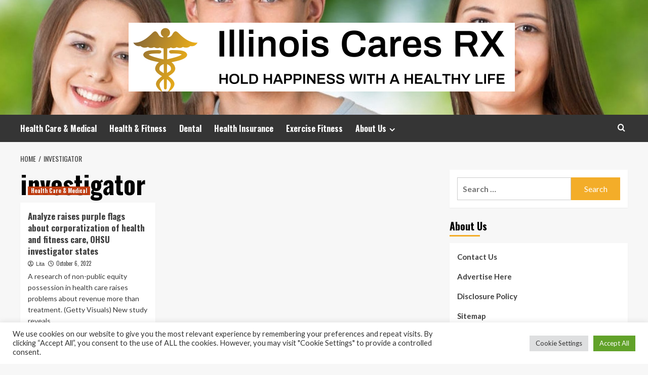

--- FILE ---
content_type: text/html; charset=UTF-8
request_url: https://www.illinoiscaresrx.com/tag/investigator
body_size: 13919
content:
<!doctype html>
<html lang="en-US">
<head>
    <meta charset="UTF-8">
    <meta name="viewport" content="width=device-width, initial-scale=1">
    <link rel="profile" href="https://gmpg.org/xfn/11">

    <meta name='robots' content='index, follow, max-image-preview:large, max-snippet:-1, max-video-preview:-1' />
<link rel='preload' href='https://fonts.googleapis.com/css?family=Source%2BSans%2BPro%3A400%2C700%7CLato%3A400%2C700&#038;subset=latin&#038;display=swap' as='style' onload="this.onload=null;this.rel='stylesheet'" type='text/css' media='all' crossorigin='anonymous'>
<link rel='preconnect' href='https://fonts.googleapis.com' crossorigin='anonymous'>
<link rel='preconnect' href='https://fonts.gstatic.com' crossorigin='anonymous'>

	<!-- This site is optimized with the Yoast SEO plugin v26.6 - https://yoast.com/wordpress/plugins/seo/ -->
	<title>investigator Archives - Illinois Cares RX</title>
	<link rel="canonical" href="https://www.illinoiscaresrx.com/tag/investigator" />
	<meta property="og:locale" content="en_US" />
	<meta property="og:type" content="article" />
	<meta property="og:title" content="investigator Archives - Illinois Cares RX" />
	<meta property="og:url" content="https://www.illinoiscaresrx.com/tag/investigator" />
	<meta property="og:site_name" content="Illinois Cares RX" />
	<meta property="og:image" content="https://s3.amazonaws.com/cms.ipressroom.com/296/files/20228/healthcare_social.jpg" />
	<meta name="twitter:card" content="summary_large_image" />
	<meta name="twitter:image" content="https://s3.amazonaws.com/cms.ipressroom.com/296/files/20228/healthcare_social.jpg" />
	<script type="application/ld+json" class="yoast-schema-graph">{"@context":"https://schema.org","@graph":[{"@type":"CollectionPage","@id":"https://www.illinoiscaresrx.com/tag/investigator","url":"https://www.illinoiscaresrx.com/tag/investigator","name":"investigator Archives - Illinois Cares RX","isPartOf":{"@id":"https://www.illinoiscaresrx.com/#website"},"primaryImageOfPage":{"@id":"https://www.illinoiscaresrx.com/tag/investigator#primaryimage"},"image":{"@id":"https://www.illinoiscaresrx.com/tag/investigator#primaryimage"},"thumbnailUrl":"https://s3.amazonaws.com/cms.ipressroom.com/296/files/20228/healthcare_social.jpg","breadcrumb":{"@id":"https://www.illinoiscaresrx.com/tag/investigator#breadcrumb"},"inLanguage":"en-US"},{"@type":"ImageObject","inLanguage":"en-US","@id":"https://www.illinoiscaresrx.com/tag/investigator#primaryimage","url":"https://s3.amazonaws.com/cms.ipressroom.com/296/files/20228/healthcare_social.jpg","contentUrl":"https://s3.amazonaws.com/cms.ipressroom.com/296/files/20228/healthcare_social.jpg"},{"@type":"BreadcrumbList","@id":"https://www.illinoiscaresrx.com/tag/investigator#breadcrumb","itemListElement":[{"@type":"ListItem","position":1,"name":"Home","item":"https://www.illinoiscaresrx.com/"},{"@type":"ListItem","position":2,"name":"investigator"}]},{"@type":"WebSite","@id":"https://www.illinoiscaresrx.com/#website","url":"https://www.illinoiscaresrx.com/","name":"Illinois Cares RX","description":"Hold Happiness with A Healthy Life","publisher":{"@id":"https://www.illinoiscaresrx.com/#organization"},"potentialAction":[{"@type":"SearchAction","target":{"@type":"EntryPoint","urlTemplate":"https://www.illinoiscaresrx.com/?s={search_term_string}"},"query-input":{"@type":"PropertyValueSpecification","valueRequired":true,"valueName":"search_term_string"}}],"inLanguage":"en-US"},{"@type":"Organization","@id":"https://www.illinoiscaresrx.com/#organization","name":"Illinois Cares RX","url":"https://www.illinoiscaresrx.com/","logo":{"@type":"ImageObject","inLanguage":"en-US","@id":"https://www.illinoiscaresrx.com/#/schema/logo/image/","url":"https://www.illinoiscaresrx.com/wp-content/uploads/2021/11/cropped-default23.png","contentUrl":"https://www.illinoiscaresrx.com/wp-content/uploads/2021/11/cropped-default23.png","width":763,"height":136,"caption":"Illinois Cares RX"},"image":{"@id":"https://www.illinoiscaresrx.com/#/schema/logo/image/"}}]}</script>
	<!-- / Yoast SEO plugin. -->


<link rel='dns-prefetch' href='//fonts.googleapis.com' />
<link rel='preconnect' href='https://fonts.googleapis.com' />
<link rel='preconnect' href='https://fonts.gstatic.com' />
<link rel="alternate" type="application/rss+xml" title="Illinois Cares RX &raquo; Feed" href="https://www.illinoiscaresrx.com/feed" />
<link rel="alternate" type="application/rss+xml" title="Illinois Cares RX &raquo; investigator Tag Feed" href="https://www.illinoiscaresrx.com/tag/investigator/feed" />
<style id='wp-img-auto-sizes-contain-inline-css' type='text/css'>
img:is([sizes=auto i],[sizes^="auto," i]){contain-intrinsic-size:3000px 1500px}
/*# sourceURL=wp-img-auto-sizes-contain-inline-css */
</style>

<style id='wp-emoji-styles-inline-css' type='text/css'>

	img.wp-smiley, img.emoji {
		display: inline !important;
		border: none !important;
		box-shadow: none !important;
		height: 1em !important;
		width: 1em !important;
		margin: 0 0.07em !important;
		vertical-align: -0.1em !important;
		background: none !important;
		padding: 0 !important;
	}
/*# sourceURL=wp-emoji-styles-inline-css */
</style>
<link rel='stylesheet' id='wp-block-library-css' href='https://www.illinoiscaresrx.com/wp-includes/css/dist/block-library/style.min.css?ver=6.9' type='text/css' media='all' />
<style id='global-styles-inline-css' type='text/css'>
:root{--wp--preset--aspect-ratio--square: 1;--wp--preset--aspect-ratio--4-3: 4/3;--wp--preset--aspect-ratio--3-4: 3/4;--wp--preset--aspect-ratio--3-2: 3/2;--wp--preset--aspect-ratio--2-3: 2/3;--wp--preset--aspect-ratio--16-9: 16/9;--wp--preset--aspect-ratio--9-16: 9/16;--wp--preset--color--black: #000000;--wp--preset--color--cyan-bluish-gray: #abb8c3;--wp--preset--color--white: #ffffff;--wp--preset--color--pale-pink: #f78da7;--wp--preset--color--vivid-red: #cf2e2e;--wp--preset--color--luminous-vivid-orange: #ff6900;--wp--preset--color--luminous-vivid-amber: #fcb900;--wp--preset--color--light-green-cyan: #7bdcb5;--wp--preset--color--vivid-green-cyan: #00d084;--wp--preset--color--pale-cyan-blue: #8ed1fc;--wp--preset--color--vivid-cyan-blue: #0693e3;--wp--preset--color--vivid-purple: #9b51e0;--wp--preset--gradient--vivid-cyan-blue-to-vivid-purple: linear-gradient(135deg,rgb(6,147,227) 0%,rgb(155,81,224) 100%);--wp--preset--gradient--light-green-cyan-to-vivid-green-cyan: linear-gradient(135deg,rgb(122,220,180) 0%,rgb(0,208,130) 100%);--wp--preset--gradient--luminous-vivid-amber-to-luminous-vivid-orange: linear-gradient(135deg,rgb(252,185,0) 0%,rgb(255,105,0) 100%);--wp--preset--gradient--luminous-vivid-orange-to-vivid-red: linear-gradient(135deg,rgb(255,105,0) 0%,rgb(207,46,46) 100%);--wp--preset--gradient--very-light-gray-to-cyan-bluish-gray: linear-gradient(135deg,rgb(238,238,238) 0%,rgb(169,184,195) 100%);--wp--preset--gradient--cool-to-warm-spectrum: linear-gradient(135deg,rgb(74,234,220) 0%,rgb(151,120,209) 20%,rgb(207,42,186) 40%,rgb(238,44,130) 60%,rgb(251,105,98) 80%,rgb(254,248,76) 100%);--wp--preset--gradient--blush-light-purple: linear-gradient(135deg,rgb(255,206,236) 0%,rgb(152,150,240) 100%);--wp--preset--gradient--blush-bordeaux: linear-gradient(135deg,rgb(254,205,165) 0%,rgb(254,45,45) 50%,rgb(107,0,62) 100%);--wp--preset--gradient--luminous-dusk: linear-gradient(135deg,rgb(255,203,112) 0%,rgb(199,81,192) 50%,rgb(65,88,208) 100%);--wp--preset--gradient--pale-ocean: linear-gradient(135deg,rgb(255,245,203) 0%,rgb(182,227,212) 50%,rgb(51,167,181) 100%);--wp--preset--gradient--electric-grass: linear-gradient(135deg,rgb(202,248,128) 0%,rgb(113,206,126) 100%);--wp--preset--gradient--midnight: linear-gradient(135deg,rgb(2,3,129) 0%,rgb(40,116,252) 100%);--wp--preset--font-size--small: 13px;--wp--preset--font-size--medium: 20px;--wp--preset--font-size--large: 36px;--wp--preset--font-size--x-large: 42px;--wp--preset--spacing--20: 0.44rem;--wp--preset--spacing--30: 0.67rem;--wp--preset--spacing--40: 1rem;--wp--preset--spacing--50: 1.5rem;--wp--preset--spacing--60: 2.25rem;--wp--preset--spacing--70: 3.38rem;--wp--preset--spacing--80: 5.06rem;--wp--preset--shadow--natural: 6px 6px 9px rgba(0, 0, 0, 0.2);--wp--preset--shadow--deep: 12px 12px 50px rgba(0, 0, 0, 0.4);--wp--preset--shadow--sharp: 6px 6px 0px rgba(0, 0, 0, 0.2);--wp--preset--shadow--outlined: 6px 6px 0px -3px rgb(255, 255, 255), 6px 6px rgb(0, 0, 0);--wp--preset--shadow--crisp: 6px 6px 0px rgb(0, 0, 0);}:root { --wp--style--global--content-size: 800px;--wp--style--global--wide-size: 1200px; }:where(body) { margin: 0; }.wp-site-blocks > .alignleft { float: left; margin-right: 2em; }.wp-site-blocks > .alignright { float: right; margin-left: 2em; }.wp-site-blocks > .aligncenter { justify-content: center; margin-left: auto; margin-right: auto; }:where(.wp-site-blocks) > * { margin-block-start: 24px; margin-block-end: 0; }:where(.wp-site-blocks) > :first-child { margin-block-start: 0; }:where(.wp-site-blocks) > :last-child { margin-block-end: 0; }:root { --wp--style--block-gap: 24px; }:root :where(.is-layout-flow) > :first-child{margin-block-start: 0;}:root :where(.is-layout-flow) > :last-child{margin-block-end: 0;}:root :where(.is-layout-flow) > *{margin-block-start: 24px;margin-block-end: 0;}:root :where(.is-layout-constrained) > :first-child{margin-block-start: 0;}:root :where(.is-layout-constrained) > :last-child{margin-block-end: 0;}:root :where(.is-layout-constrained) > *{margin-block-start: 24px;margin-block-end: 0;}:root :where(.is-layout-flex){gap: 24px;}:root :where(.is-layout-grid){gap: 24px;}.is-layout-flow > .alignleft{float: left;margin-inline-start: 0;margin-inline-end: 2em;}.is-layout-flow > .alignright{float: right;margin-inline-start: 2em;margin-inline-end: 0;}.is-layout-flow > .aligncenter{margin-left: auto !important;margin-right: auto !important;}.is-layout-constrained > .alignleft{float: left;margin-inline-start: 0;margin-inline-end: 2em;}.is-layout-constrained > .alignright{float: right;margin-inline-start: 2em;margin-inline-end: 0;}.is-layout-constrained > .aligncenter{margin-left: auto !important;margin-right: auto !important;}.is-layout-constrained > :where(:not(.alignleft):not(.alignright):not(.alignfull)){max-width: var(--wp--style--global--content-size);margin-left: auto !important;margin-right: auto !important;}.is-layout-constrained > .alignwide{max-width: var(--wp--style--global--wide-size);}body .is-layout-flex{display: flex;}.is-layout-flex{flex-wrap: wrap;align-items: center;}.is-layout-flex > :is(*, div){margin: 0;}body .is-layout-grid{display: grid;}.is-layout-grid > :is(*, div){margin: 0;}body{padding-top: 0px;padding-right: 0px;padding-bottom: 0px;padding-left: 0px;}a:where(:not(.wp-element-button)){text-decoration: none;}:root :where(.wp-element-button, .wp-block-button__link){background-color: #32373c;border-width: 0;color: #fff;font-family: inherit;font-size: inherit;font-style: inherit;font-weight: inherit;letter-spacing: inherit;line-height: inherit;padding-top: calc(0.667em + 2px);padding-right: calc(1.333em + 2px);padding-bottom: calc(0.667em + 2px);padding-left: calc(1.333em + 2px);text-decoration: none;text-transform: inherit;}.has-black-color{color: var(--wp--preset--color--black) !important;}.has-cyan-bluish-gray-color{color: var(--wp--preset--color--cyan-bluish-gray) !important;}.has-white-color{color: var(--wp--preset--color--white) !important;}.has-pale-pink-color{color: var(--wp--preset--color--pale-pink) !important;}.has-vivid-red-color{color: var(--wp--preset--color--vivid-red) !important;}.has-luminous-vivid-orange-color{color: var(--wp--preset--color--luminous-vivid-orange) !important;}.has-luminous-vivid-amber-color{color: var(--wp--preset--color--luminous-vivid-amber) !important;}.has-light-green-cyan-color{color: var(--wp--preset--color--light-green-cyan) !important;}.has-vivid-green-cyan-color{color: var(--wp--preset--color--vivid-green-cyan) !important;}.has-pale-cyan-blue-color{color: var(--wp--preset--color--pale-cyan-blue) !important;}.has-vivid-cyan-blue-color{color: var(--wp--preset--color--vivid-cyan-blue) !important;}.has-vivid-purple-color{color: var(--wp--preset--color--vivid-purple) !important;}.has-black-background-color{background-color: var(--wp--preset--color--black) !important;}.has-cyan-bluish-gray-background-color{background-color: var(--wp--preset--color--cyan-bluish-gray) !important;}.has-white-background-color{background-color: var(--wp--preset--color--white) !important;}.has-pale-pink-background-color{background-color: var(--wp--preset--color--pale-pink) !important;}.has-vivid-red-background-color{background-color: var(--wp--preset--color--vivid-red) !important;}.has-luminous-vivid-orange-background-color{background-color: var(--wp--preset--color--luminous-vivid-orange) !important;}.has-luminous-vivid-amber-background-color{background-color: var(--wp--preset--color--luminous-vivid-amber) !important;}.has-light-green-cyan-background-color{background-color: var(--wp--preset--color--light-green-cyan) !important;}.has-vivid-green-cyan-background-color{background-color: var(--wp--preset--color--vivid-green-cyan) !important;}.has-pale-cyan-blue-background-color{background-color: var(--wp--preset--color--pale-cyan-blue) !important;}.has-vivid-cyan-blue-background-color{background-color: var(--wp--preset--color--vivid-cyan-blue) !important;}.has-vivid-purple-background-color{background-color: var(--wp--preset--color--vivid-purple) !important;}.has-black-border-color{border-color: var(--wp--preset--color--black) !important;}.has-cyan-bluish-gray-border-color{border-color: var(--wp--preset--color--cyan-bluish-gray) !important;}.has-white-border-color{border-color: var(--wp--preset--color--white) !important;}.has-pale-pink-border-color{border-color: var(--wp--preset--color--pale-pink) !important;}.has-vivid-red-border-color{border-color: var(--wp--preset--color--vivid-red) !important;}.has-luminous-vivid-orange-border-color{border-color: var(--wp--preset--color--luminous-vivid-orange) !important;}.has-luminous-vivid-amber-border-color{border-color: var(--wp--preset--color--luminous-vivid-amber) !important;}.has-light-green-cyan-border-color{border-color: var(--wp--preset--color--light-green-cyan) !important;}.has-vivid-green-cyan-border-color{border-color: var(--wp--preset--color--vivid-green-cyan) !important;}.has-pale-cyan-blue-border-color{border-color: var(--wp--preset--color--pale-cyan-blue) !important;}.has-vivid-cyan-blue-border-color{border-color: var(--wp--preset--color--vivid-cyan-blue) !important;}.has-vivid-purple-border-color{border-color: var(--wp--preset--color--vivid-purple) !important;}.has-vivid-cyan-blue-to-vivid-purple-gradient-background{background: var(--wp--preset--gradient--vivid-cyan-blue-to-vivid-purple) !important;}.has-light-green-cyan-to-vivid-green-cyan-gradient-background{background: var(--wp--preset--gradient--light-green-cyan-to-vivid-green-cyan) !important;}.has-luminous-vivid-amber-to-luminous-vivid-orange-gradient-background{background: var(--wp--preset--gradient--luminous-vivid-amber-to-luminous-vivid-orange) !important;}.has-luminous-vivid-orange-to-vivid-red-gradient-background{background: var(--wp--preset--gradient--luminous-vivid-orange-to-vivid-red) !important;}.has-very-light-gray-to-cyan-bluish-gray-gradient-background{background: var(--wp--preset--gradient--very-light-gray-to-cyan-bluish-gray) !important;}.has-cool-to-warm-spectrum-gradient-background{background: var(--wp--preset--gradient--cool-to-warm-spectrum) !important;}.has-blush-light-purple-gradient-background{background: var(--wp--preset--gradient--blush-light-purple) !important;}.has-blush-bordeaux-gradient-background{background: var(--wp--preset--gradient--blush-bordeaux) !important;}.has-luminous-dusk-gradient-background{background: var(--wp--preset--gradient--luminous-dusk) !important;}.has-pale-ocean-gradient-background{background: var(--wp--preset--gradient--pale-ocean) !important;}.has-electric-grass-gradient-background{background: var(--wp--preset--gradient--electric-grass) !important;}.has-midnight-gradient-background{background: var(--wp--preset--gradient--midnight) !important;}.has-small-font-size{font-size: var(--wp--preset--font-size--small) !important;}.has-medium-font-size{font-size: var(--wp--preset--font-size--medium) !important;}.has-large-font-size{font-size: var(--wp--preset--font-size--large) !important;}.has-x-large-font-size{font-size: var(--wp--preset--font-size--x-large) !important;}
/*# sourceURL=global-styles-inline-css */
</style>

<link rel='stylesheet' id='cookie-law-info-css' href='https://www.illinoiscaresrx.com/wp-content/plugins/cookie-law-info/legacy/public/css/cookie-law-info-public.css?ver=3.3.9.1' type='text/css' media='all' />
<link rel='stylesheet' id='cookie-law-info-gdpr-css' href='https://www.illinoiscaresrx.com/wp-content/plugins/cookie-law-info/legacy/public/css/cookie-law-info-gdpr.css?ver=3.3.9.1' type='text/css' media='all' />
<link rel='stylesheet' id='widgetopts-styles-css' href='https://www.illinoiscaresrx.com/wp-content/plugins/widget-options/assets/css/widget-options.css?ver=4.1.3' type='text/css' media='all' />
<link rel='stylesheet' id='ez-toc-css' href='https://www.illinoiscaresrx.com/wp-content/plugins/easy-table-of-contents/assets/css/screen.min.css?ver=2.0.80' type='text/css' media='all' />
<style id='ez-toc-inline-css' type='text/css'>
div#ez-toc-container .ez-toc-title {font-size: 120%;}div#ez-toc-container .ez-toc-title {font-weight: 500;}div#ez-toc-container ul li , div#ez-toc-container ul li a {font-size: 95%;}div#ez-toc-container ul li , div#ez-toc-container ul li a {font-weight: 500;}div#ez-toc-container nav ul ul li {font-size: 90%;}.ez-toc-box-title {font-weight: bold; margin-bottom: 10px; text-align: center; text-transform: uppercase; letter-spacing: 1px; color: #666; padding-bottom: 5px;position:absolute;top:-4%;left:5%;background-color: inherit;transition: top 0.3s ease;}.ez-toc-box-title.toc-closed {top:-25%;}
.ez-toc-container-direction {direction: ltr;}.ez-toc-counter ul{counter-reset: item ;}.ez-toc-counter nav ul li a::before {content: counters(item, '.', decimal) '. ';display: inline-block;counter-increment: item;flex-grow: 0;flex-shrink: 0;margin-right: .2em; float: left; }.ez-toc-widget-direction {direction: ltr;}.ez-toc-widget-container ul{counter-reset: item ;}.ez-toc-widget-container nav ul li a::before {content: counters(item, '.', decimal) '. ';display: inline-block;counter-increment: item;flex-grow: 0;flex-shrink: 0;margin-right: .2em; float: left; }
/*# sourceURL=ez-toc-inline-css */
</style>
<link rel='stylesheet' id='hardnews-google-fonts-css' href='https://fonts.googleapis.com/css?family=Oswald:300,400,700' type='text/css' media='all' />
<link rel='stylesheet' id='bootstrap-css' href='https://www.illinoiscaresrx.com/wp-content/themes/covernews/assets/bootstrap/css/bootstrap.min.css?ver=6.9' type='text/css' media='all' />
<link rel='stylesheet' id='covernews-style-css' href='https://www.illinoiscaresrx.com/wp-content/themes/covernews/style.min.css?ver=2.0.3' type='text/css' media='all' />
<link rel='stylesheet' id='hardnews-css' href='https://www.illinoiscaresrx.com/wp-content/themes/hardnews/style.css?ver=2.0.3' type='text/css' media='all' />
<link rel='stylesheet' id='covernews-google-fonts-css' href='https://fonts.googleapis.com/css?family=Source%2BSans%2BPro%3A400%2C700%7CLato%3A400%2C700&#038;subset=latin&#038;display=swap' type='text/css' media='all' />
<link rel='stylesheet' id='covernews-icons-css' href='https://www.illinoiscaresrx.com/wp-content/themes/covernews/assets/icons/style.css?ver=6.9' type='text/css' media='all' />
<script type="text/javascript" src="https://www.illinoiscaresrx.com/wp-includes/js/jquery/jquery.min.js?ver=3.7.1" id="jquery-core-js"></script>
<script type="text/javascript" src="https://www.illinoiscaresrx.com/wp-includes/js/jquery/jquery-migrate.min.js?ver=3.4.1" id="jquery-migrate-js"></script>
<script type="text/javascript" id="cookie-law-info-js-extra">
/* <![CDATA[ */
var Cli_Data = {"nn_cookie_ids":[],"cookielist":[],"non_necessary_cookies":[],"ccpaEnabled":"","ccpaRegionBased":"","ccpaBarEnabled":"","strictlyEnabled":["necessary","obligatoire"],"ccpaType":"gdpr","js_blocking":"1","custom_integration":"","triggerDomRefresh":"","secure_cookies":""};
var cli_cookiebar_settings = {"animate_speed_hide":"500","animate_speed_show":"500","background":"#FFF","border":"#b1a6a6c2","border_on":"","button_1_button_colour":"#61a229","button_1_button_hover":"#4e8221","button_1_link_colour":"#fff","button_1_as_button":"1","button_1_new_win":"","button_2_button_colour":"#333","button_2_button_hover":"#292929","button_2_link_colour":"#444","button_2_as_button":"","button_2_hidebar":"","button_3_button_colour":"#dedfe0","button_3_button_hover":"#b2b2b3","button_3_link_colour":"#333333","button_3_as_button":"1","button_3_new_win":"","button_4_button_colour":"#dedfe0","button_4_button_hover":"#b2b2b3","button_4_link_colour":"#333333","button_4_as_button":"1","button_7_button_colour":"#61a229","button_7_button_hover":"#4e8221","button_7_link_colour":"#fff","button_7_as_button":"1","button_7_new_win":"","font_family":"inherit","header_fix":"","notify_animate_hide":"1","notify_animate_show":"","notify_div_id":"#cookie-law-info-bar","notify_position_horizontal":"right","notify_position_vertical":"bottom","scroll_close":"1","scroll_close_reload":"","accept_close_reload":"","reject_close_reload":"","showagain_tab":"","showagain_background":"#fff","showagain_border":"#000","showagain_div_id":"#cookie-law-info-again","showagain_x_position":"100px","text":"#333333","show_once_yn":"1","show_once":"5000","logging_on":"","as_popup":"","popup_overlay":"1","bar_heading_text":"","cookie_bar_as":"banner","popup_showagain_position":"bottom-right","widget_position":"left"};
var log_object = {"ajax_url":"https://www.illinoiscaresrx.com/wp-admin/admin-ajax.php"};
//# sourceURL=cookie-law-info-js-extra
/* ]]> */
</script>
<script type="text/javascript" src="https://www.illinoiscaresrx.com/wp-content/plugins/cookie-law-info/legacy/public/js/cookie-law-info-public.js?ver=3.3.9.1" id="cookie-law-info-js"></script>
<link rel="https://api.w.org/" href="https://www.illinoiscaresrx.com/wp-json/" /><link rel="alternate" title="JSON" type="application/json" href="https://www.illinoiscaresrx.com/wp-json/wp/v2/tags/2125" /><link rel="EditURI" type="application/rsd+xml" title="RSD" href="https://www.illinoiscaresrx.com/xmlrpc.php?rsd" />
<meta name="generator" content="WordPress 6.9" />
<link rel="preload" href="https://www.illinoiscaresrx.com/wp-content/uploads/2019/09/cropped-cropped-header-dental.jpg" as="image">        <style type="text/css">
                        body .masthead-banner.data-bg:before {
                background: rgba(0,0,0,0);
            }
                        .site-title,
            .site-description {
                position: absolute;
                clip: rect(1px, 1px, 1px, 1px);
                display: none;
            }

                    .elementor-template-full-width .elementor-section.elementor-section-full_width > .elementor-container,
        .elementor-template-full-width .elementor-section.elementor-section-boxed > .elementor-container{
            max-width: 1200px;
        }
        @media (min-width: 1600px){
            .elementor-template-full-width .elementor-section.elementor-section-full_width > .elementor-container,
            .elementor-template-full-width .elementor-section.elementor-section-boxed > .elementor-container{
                max-width: 1600px;
            }
        }
        
        .align-content-left .elementor-section-stretched,
        .align-content-right .elementor-section-stretched {
            max-width: 100%;
            left: 0 !important;
        }


        </style>
        <link rel="icon" href="https://www.illinoiscaresrx.com/wp-content/uploads/2019/09/cropped-dental-32x32.png" sizes="32x32" />
<link rel="icon" href="https://www.illinoiscaresrx.com/wp-content/uploads/2019/09/cropped-dental-192x192.png" sizes="192x192" />
<link rel="apple-touch-icon" href="https://www.illinoiscaresrx.com/wp-content/uploads/2019/09/cropped-dental-180x180.png" />
<meta name="msapplication-TileImage" content="https://www.illinoiscaresrx.com/wp-content/uploads/2019/09/cropped-dental-270x270.png" />
</head>

<body class="archive tag tag-investigator tag-2125 wp-custom-logo wp-embed-responsive wp-theme-covernews wp-child-theme-hardnews hfeed default-content-layout archive-layout-grid scrollup-sticky-header aft-sticky-header aft-sticky-sidebar default aft-container-default aft-main-banner-slider-editors-picks-trending header-image-default align-content-left aft-and">


<div id="page" class="site">
    <a class="skip-link screen-reader-text" href="#content">Skip to content</a>

<div class="header-layout-3">
<header id="masthead" class="site-header">
        <div class="masthead-banner data-bg" data-background="https://www.illinoiscaresrx.com/wp-content/uploads/2019/09/cropped-cropped-header-dental.jpg">
        <div class="container">
            <div class="row">
                <div class="col-md-12">
                    <div class="site-branding">
                        <a href="https://www.illinoiscaresrx.com/" class="custom-logo-link" rel="home"><img width="763" height="136" src="https://www.illinoiscaresrx.com/wp-content/uploads/2021/11/cropped-default23.png" class="custom-logo" alt="Illinois Cares RX" decoding="async" fetchpriority="high" srcset="https://www.illinoiscaresrx.com/wp-content/uploads/2021/11/cropped-default23.png 763w, https://www.illinoiscaresrx.com/wp-content/uploads/2021/11/cropped-default23-300x53.png 300w" sizes="(max-width: 763px) 100vw, 763px" loading="lazy" /></a>                            <p class="site-title font-family-1">
                                <a href="https://www.illinoiscaresrx.com/"
                                   rel="home">Illinois Cares RX</a>
                            </p>
                        
                                                    <p class="site-description">Hold Happiness with A Healthy Life</p>
                                            </div>
                </div>
                <div class="col-md-12">
                                    </div>
            </div>
        </div>
    </div>
    <nav id="site-navigation" class="main-navigation">
        <div class="container">
            <div class="row">
                <div class="kol-12">
                    <div class="navigation-container">



                        <span class="toggle-menu" aria-controls="primary-menu" aria-expanded="false">
                                <span class="screen-reader-text">Primary Menu</span>
                                 <i class="ham"></i>
                        </span>
                        <span class="af-mobile-site-title-wrap">
                            <a href="https://www.illinoiscaresrx.com/" class="custom-logo-link" rel="home"><img width="763" height="136" src="https://www.illinoiscaresrx.com/wp-content/uploads/2021/11/cropped-default23.png" class="custom-logo" alt="Illinois Cares RX" decoding="async" srcset="https://www.illinoiscaresrx.com/wp-content/uploads/2021/11/cropped-default23.png 763w, https://www.illinoiscaresrx.com/wp-content/uploads/2021/11/cropped-default23-300x53.png 300w" sizes="(max-width: 763px) 100vw, 763px" loading="lazy" /></a>                            <p class="site-title font-family-1">
                                <a href="https://www.illinoiscaresrx.com/"
                                   rel="home">Illinois Cares RX</a>
                            </p>
                        </span>
                        <div class="menu main-menu"><ul id="primary-menu" class="menu"><li id="menu-item-815" class="menu-item menu-item-type-taxonomy menu-item-object-category menu-item-815"><a href="https://www.illinoiscaresrx.com/category/health-care-medical">Health Care &amp; Medical</a></li>
<li id="menu-item-814" class="menu-item menu-item-type-taxonomy menu-item-object-category menu-item-814"><a href="https://www.illinoiscaresrx.com/category/health-fitness">Health &amp; Fitness</a></li>
<li id="menu-item-812" class="menu-item menu-item-type-taxonomy menu-item-object-category menu-item-812"><a href="https://www.illinoiscaresrx.com/category/dental">Dental</a></li>
<li id="menu-item-1636" class="menu-item menu-item-type-taxonomy menu-item-object-category menu-item-1636"><a href="https://www.illinoiscaresrx.com/category/health-insurance">Health Insurance</a></li>
<li id="menu-item-813" class="menu-item menu-item-type-taxonomy menu-item-object-category menu-item-813"><a href="https://www.illinoiscaresrx.com/category/exercise-fitness">Exercise Fitness</a></li>
<li id="menu-item-816" class="menu-item menu-item-type-post_type menu-item-object-page menu-item-has-children menu-item-816"><a href="https://www.illinoiscaresrx.com/about-us">About Us</a>
<ul class="sub-menu">
	<li id="menu-item-819" class="menu-item menu-item-type-post_type menu-item-object-page menu-item-819"><a href="https://www.illinoiscaresrx.com/advertise-here">Advertise Here</a></li>
	<li id="menu-item-820" class="menu-item menu-item-type-post_type menu-item-object-page menu-item-820"><a href="https://www.illinoiscaresrx.com/contact-us">Contact Us</a></li>
	<li id="menu-item-817" class="menu-item menu-item-type-post_type menu-item-object-page menu-item-817"><a href="https://www.illinoiscaresrx.com/sitemap">Sitemap</a></li>
	<li id="menu-item-818" class="menu-item menu-item-type-post_type menu-item-object-page menu-item-818"><a href="https://www.illinoiscaresrx.com/disclosure-policy">Disclosure Policy</a></li>
</ul>
</li>
</ul></div>
                        <div class="cart-search">

                            <div class="af-search-wrap">
                                <div class="search-overlay">
                                    <a href="#" title="Search" class="search-icon">
                                        <i class="fa fa-search"></i>
                                    </a>
                                    <div class="af-search-form">
                                        <form role="search" method="get" class="search-form" action="https://www.illinoiscaresrx.com/">
				<label>
					<span class="screen-reader-text">Search for:</span>
					<input type="search" class="search-field" placeholder="Search &hellip;" value="" name="s" />
				</label>
				<input type="submit" class="search-submit" value="Search" />
			</form>                                    </div>
                                </div>
                            </div>
                        </div>


                    </div>
                </div>
            </div>
        </div>
    </nav>
</header>


</div>



    <div id="content" class="container">
    <div class="em-breadcrumbs font-family-1 covernews-breadcrumbs">
      <div class="row">
        <div role="navigation" aria-label="Breadcrumbs" class="breadcrumb-trail breadcrumbs" itemprop="breadcrumb"><ul class="trail-items" itemscope itemtype="http://schema.org/BreadcrumbList"><meta name="numberOfItems" content="2" /><meta name="itemListOrder" content="Ascending" /><li itemprop="itemListElement" itemscope itemtype="http://schema.org/ListItem" class="trail-item trail-begin"><a href="https://www.illinoiscaresrx.com" rel="home" itemprop="item"><span itemprop="name">Home</span></a><meta itemprop="position" content="1" /></li><li itemprop="itemListElement" itemscope itemtype="http://schema.org/ListItem" class="trail-item trail-end"><a href="https://www.illinoiscaresrx.com/tag/investigator" itemprop="item"><span itemprop="name">investigator</span></a><meta itemprop="position" content="2" /></li></ul></div>      </div>
    </div>
    <div class="section-block-upper row">

                <div id="primary" class="content-area">
                    <main id="main" class="site-main aft-archive-post">

                        
                            <header class="header-title-wrapper1">
                                <h1 class="page-title">investigator</h1>                            </header><!-- .header-title-wrapper -->
                            <div class="row">
                            <div id="aft-inner-row">
                            

        <article id="post-1992" class="col-lg-4 col-sm-4 col-md-4 latest-posts-grid post-1992 post type-post status-publish format-standard has-post-thumbnail hentry category-health-care-medical tag-analyze tag-care tag-corporatization tag-fitness tag-flags tag-health tag-investigator tag-ohsu tag-purple tag-raises tag-states"                 data-mh="archive-layout-grid">
            
<div class="align-items-center has-post-image">
  <div class="spotlight-post">
    <figure class="categorised-article inside-img">
      <div class="categorised-article-wrapper">
        <div class="data-bg-hover data-bg-categorised read-bg-img">
          <a href="https://www.illinoiscaresrx.com/analyze-raises-purple-flags-about-corporatization-of-health-and-fitness-care-ohsu-investigator-states.html"
            aria-label="Analyze raises purple flags about corporatization of health and fitness care, OHSU investigator states">
            <img post-id="1992" fifu-featured="1" width="300" height="300" src="https://s3.amazonaws.com/cms.ipressroom.com/296/files/20228/healthcare_social.jpg" class="attachment-medium size-medium wp-post-image" alt="Analyze raises purple flags about corporatization of health and fitness care, OHSU investigator states" title="Analyze raises purple flags about corporatization of health and fitness care, OHSU investigator states" title="Analyze raises purple flags about corporatization of health and fitness care, OHSU investigator states" decoding="async" loading="lazy" />          </a>
        </div>
                <div class="figure-categories figure-categories-bg">
          <ul class="cat-links"><li class="meta-category">
                             <a class="covernews-categories category-color-1"
                            href="https://www.illinoiscaresrx.com/category/health-care-medical" 
                            aria-label="View all posts in Health Care &amp; Medical"> 
                                 Health Care &amp; Medical
                             </a>
                        </li></ul>        </div>
      </div>

    </figure>
    <figcaption>

      <h3 class="article-title article-title-1">
        <a href="https://www.illinoiscaresrx.com/analyze-raises-purple-flags-about-corporatization-of-health-and-fitness-care-ohsu-investigator-states.html">
          Analyze raises purple flags about corporatization of health and fitness care, OHSU investigator states        </a>
      </h3>
      <div class="grid-item-metadata">
        
    <span class="author-links">

      
        <span class="item-metadata posts-author">
          <i class="far fa-user-circle"></i>
                          <a href="https://www.illinoiscaresrx.com/author/lita">
                    Lita                </a>
               </span>
                    <span class="item-metadata posts-date">
          <i class="far fa-clock"></i>
          <a href="https://www.illinoiscaresrx.com/2022/10">
            October 6, 2022          </a>
        </span>
                </span>
      </div>
              <div class="full-item-discription">
          <div class="post-description">
            <p>A research of non-public equity possession in health care raises problems about revenue more than treatment. (Getty Visuals) New study reveals...</p>
<div class="aft-readmore-wrapper">
              <a href="https://www.illinoiscaresrx.com/analyze-raises-purple-flags-about-corporatization-of-health-and-fitness-care-ohsu-investigator-states.html" class="aft-readmore" aria-label="Read more about Analyze raises purple flags about corporatization of health and fitness care, OHSU investigator states">Read More<span class="screen-reader-text">Read more about Analyze raises purple flags about corporatization of health and fitness care, OHSU investigator states</span></a>
          </div>

          </div>
        </div>
          </figcaption>
  </div>
  </div>        </article>
                                </div>
                            <div class="col col-ten">
                                <div class="covernews-pagination">
                                                                    </div>
                            </div>
                                            </div>
                    </main><!-- #main -->
                </div><!-- #primary -->

                <aside id="secondary" class="widget-area sidebar-sticky-top">
	<div id="search-2" class="widget covernews-widget widget_search"><form role="search" method="get" class="search-form" action="https://www.illinoiscaresrx.com/">
				<label>
					<span class="screen-reader-text">Search for:</span>
					<input type="search" class="search-field" placeholder="Search &hellip;" value="" name="s" />
				</label>
				<input type="submit" class="search-submit" value="Search" />
			</form></div><div id="nav_menu-2" class="widget covernews-widget widget_nav_menu"><h2 class="widget-title widget-title-1"><span>About Us</span></h2><div class="menu-about-us-container"><ul id="menu-about-us" class="menu"><li id="menu-item-20" class="menu-item menu-item-type-post_type menu-item-object-page menu-item-20"><a href="https://www.illinoiscaresrx.com/contact-us">Contact Us</a></li>
<li id="menu-item-19" class="menu-item menu-item-type-post_type menu-item-object-page menu-item-19"><a href="https://www.illinoiscaresrx.com/advertise-here">Advertise Here</a></li>
<li id="menu-item-18" class="menu-item menu-item-type-post_type menu-item-object-page menu-item-18"><a href="https://www.illinoiscaresrx.com/disclosure-policy">Disclosure Policy</a></li>
<li id="menu-item-17" class="menu-item menu-item-type-post_type menu-item-object-page menu-item-17"><a href="https://www.illinoiscaresrx.com/sitemap">Sitemap</a></li>
</ul></div></div>
		<div id="recent-posts-2" class="widget covernews-widget widget_recent_entries">
		<h2 class="widget-title widget-title-1"><span>Recent Posts</span></h2>
		<ul>
											<li>
					<a href="https://www.illinoiscaresrx.com/crispr-based-therapies.html">Crispr-Based Therapies</a>
									</li>
											<li>
					<a href="https://www.illinoiscaresrx.com/oral-health-and-nutrition.html">Oral Health And Nutrition</a>
									</li>
											<li>
					<a href="https://www.illinoiscaresrx.com/rural-healthcare-workforce-challenges.html">Rural Healthcare Workforce Challenges</a>
									</li>
											<li>
					<a href="https://www.illinoiscaresrx.com/the-power-of-a-shiny-paint-job-in-selling-my-car-in-yorba-linda-ca.html">The Power of a Shiny Paint Job in Selling My Car In Yorba Linda CA</a>
									</li>
											<li>
					<a href="https://www.illinoiscaresrx.com/healthcare-outsourcing-to-the-philippines-reducing-wait-times-and-improving-patient-outcomes.html">Healthcare Outsourcing to the Philippines: Reducing Wait Times and Improving Patient Outcomes</a>
									</li>
					</ul>

		</div><div id="archives-2" class="widget covernews-widget widget_archive"><h2 class="widget-title widget-title-1"><span>Archives</span></h2>		<label class="screen-reader-text" for="archives-dropdown-2">Archives</label>
		<select id="archives-dropdown-2" name="archive-dropdown">
			
			<option value="">Select Month</option>
				<option value='https://www.illinoiscaresrx.com/2026/01'> January 2026 </option>
	<option value='https://www.illinoiscaresrx.com/2025/12'> December 2025 </option>
	<option value='https://www.illinoiscaresrx.com/2024/09'> September 2024 </option>
	<option value='https://www.illinoiscaresrx.com/2024/04'> April 2024 </option>
	<option value='https://www.illinoiscaresrx.com/2024/03'> March 2024 </option>
	<option value='https://www.illinoiscaresrx.com/2023/11'> November 2023 </option>
	<option value='https://www.illinoiscaresrx.com/2023/10'> October 2023 </option>
	<option value='https://www.illinoiscaresrx.com/2023/09'> September 2023 </option>
	<option value='https://www.illinoiscaresrx.com/2023/08'> August 2023 </option>
	<option value='https://www.illinoiscaresrx.com/2023/07'> July 2023 </option>
	<option value='https://www.illinoiscaresrx.com/2023/06'> June 2023 </option>
	<option value='https://www.illinoiscaresrx.com/2023/05'> May 2023 </option>
	<option value='https://www.illinoiscaresrx.com/2023/04'> April 2023 </option>
	<option value='https://www.illinoiscaresrx.com/2023/03'> March 2023 </option>
	<option value='https://www.illinoiscaresrx.com/2023/02'> February 2023 </option>
	<option value='https://www.illinoiscaresrx.com/2023/01'> January 2023 </option>
	<option value='https://www.illinoiscaresrx.com/2022/12'> December 2022 </option>
	<option value='https://www.illinoiscaresrx.com/2022/11'> November 2022 </option>
	<option value='https://www.illinoiscaresrx.com/2022/10'> October 2022 </option>
	<option value='https://www.illinoiscaresrx.com/2022/09'> September 2022 </option>
	<option value='https://www.illinoiscaresrx.com/2022/08'> August 2022 </option>
	<option value='https://www.illinoiscaresrx.com/2022/07'> July 2022 </option>
	<option value='https://www.illinoiscaresrx.com/2022/06'> June 2022 </option>
	<option value='https://www.illinoiscaresrx.com/2022/05'> May 2022 </option>
	<option value='https://www.illinoiscaresrx.com/2022/04'> April 2022 </option>
	<option value='https://www.illinoiscaresrx.com/2022/03'> March 2022 </option>
	<option value='https://www.illinoiscaresrx.com/2022/02'> February 2022 </option>
	<option value='https://www.illinoiscaresrx.com/2022/01'> January 2022 </option>
	<option value='https://www.illinoiscaresrx.com/2021/12'> December 2021 </option>
	<option value='https://www.illinoiscaresrx.com/2021/11'> November 2021 </option>
	<option value='https://www.illinoiscaresrx.com/2021/10'> October 2021 </option>
	<option value='https://www.illinoiscaresrx.com/2021/09'> September 2021 </option>
	<option value='https://www.illinoiscaresrx.com/2021/08'> August 2021 </option>
	<option value='https://www.illinoiscaresrx.com/2021/07'> July 2021 </option>
	<option value='https://www.illinoiscaresrx.com/2021/06'> June 2021 </option>
	<option value='https://www.illinoiscaresrx.com/2021/05'> May 2021 </option>
	<option value='https://www.illinoiscaresrx.com/2021/04'> April 2021 </option>
	<option value='https://www.illinoiscaresrx.com/2021/03'> March 2021 </option>
	<option value='https://www.illinoiscaresrx.com/2021/02'> February 2021 </option>
	<option value='https://www.illinoiscaresrx.com/2021/01'> January 2021 </option>
	<option value='https://www.illinoiscaresrx.com/2020/12'> December 2020 </option>
	<option value='https://www.illinoiscaresrx.com/2020/11'> November 2020 </option>
	<option value='https://www.illinoiscaresrx.com/2020/10'> October 2020 </option>
	<option value='https://www.illinoiscaresrx.com/2020/09'> September 2020 </option>
	<option value='https://www.illinoiscaresrx.com/2020/08'> August 2020 </option>
	<option value='https://www.illinoiscaresrx.com/2020/07'> July 2020 </option>
	<option value='https://www.illinoiscaresrx.com/2020/06'> June 2020 </option>
	<option value='https://www.illinoiscaresrx.com/2020/05'> May 2020 </option>
	<option value='https://www.illinoiscaresrx.com/2020/04'> April 2020 </option>
	<option value='https://www.illinoiscaresrx.com/2020/03'> March 2020 </option>
	<option value='https://www.illinoiscaresrx.com/2020/02'> February 2020 </option>
	<option value='https://www.illinoiscaresrx.com/2020/01'> January 2020 </option>
	<option value='https://www.illinoiscaresrx.com/2019/12'> December 2019 </option>
	<option value='https://www.illinoiscaresrx.com/2019/11'> November 2019 </option>
	<option value='https://www.illinoiscaresrx.com/2019/10'> October 2019 </option>
	<option value='https://www.illinoiscaresrx.com/2019/09'> September 2019 </option>
	<option value='https://www.illinoiscaresrx.com/2019/08'> August 2019 </option>
	<option value='https://www.illinoiscaresrx.com/2019/07'> July 2019 </option>
	<option value='https://www.illinoiscaresrx.com/2019/06'> June 2019 </option>
	<option value='https://www.illinoiscaresrx.com/2019/05'> May 2019 </option>
	<option value='https://www.illinoiscaresrx.com/2019/04'> April 2019 </option>
	<option value='https://www.illinoiscaresrx.com/2019/03'> March 2019 </option>
	<option value='https://www.illinoiscaresrx.com/2019/02'> February 2019 </option>
	<option value='https://www.illinoiscaresrx.com/2019/01'> January 2019 </option>
	<option value='https://www.illinoiscaresrx.com/2018/12'> December 2018 </option>
	<option value='https://www.illinoiscaresrx.com/2018/11'> November 2018 </option>
	<option value='https://www.illinoiscaresrx.com/2018/10'> October 2018 </option>
	<option value='https://www.illinoiscaresrx.com/2018/09'> September 2018 </option>

		</select>

			<script type="text/javascript">
/* <![CDATA[ */

( ( dropdownId ) => {
	const dropdown = document.getElementById( dropdownId );
	function onSelectChange() {
		setTimeout( () => {
			if ( 'escape' === dropdown.dataset.lastkey ) {
				return;
			}
			if ( dropdown.value ) {
				document.location.href = dropdown.value;
			}
		}, 250 );
	}
	function onKeyUp( event ) {
		if ( 'Escape' === event.key ) {
			dropdown.dataset.lastkey = 'escape';
		} else {
			delete dropdown.dataset.lastkey;
		}
	}
	function onClick() {
		delete dropdown.dataset.lastkey;
	}
	dropdown.addEventListener( 'keyup', onKeyUp );
	dropdown.addEventListener( 'click', onClick );
	dropdown.addEventListener( 'change', onSelectChange );
})( "archives-dropdown-2" );

//# sourceURL=WP_Widget_Archives%3A%3Awidget
/* ]]> */
</script>
</div><div id="categories-2" class="widget covernews-widget widget_categories"><h2 class="widget-title widget-title-1"><span>Categories</span></h2><form action="https://www.illinoiscaresrx.com" method="get"><label class="screen-reader-text" for="cat">Categories</label><select  name='cat' id='cat' class='postform'>
	<option value='-1'>Select Category</option>
	<option class="level-0" value="22">alternative medicine</option>
	<option class="level-0" value="7">Dental</option>
	<option class="level-0" value="21">dental implants</option>
	<option class="level-0" value="6">E-Health</option>
	<option class="level-0" value="234">Exercise Fitness</option>
	<option class="level-0" value="1">General</option>
	<option class="level-0" value="23">Health &amp; Fitness</option>
	<option class="level-0" value="5">Health Care &amp; Medical</option>
	<option class="level-0" value="24">health clinic</option>
	<option class="level-0" value="9">health department</option>
	<option class="level-0" value="10">Health Insurance</option>
	<option class="level-0" value="11">health magazine</option>
	<option class="level-0" value="12">health news</option>
	<option class="level-0" value="13">holistic medicine</option>
	<option class="level-0" value="14">homeopathic medicine</option>
	<option class="level-0" value="15">kids health</option>
	<option class="level-0" value="16">medical school</option>
	<option class="level-0" value="17">medicine</option>
	<option class="level-0" value="8">Medicine</option>
	<option class="level-0" value="18">mental health</option>
	<option class="level-0" value="19">teeth whitening</option>
	<option class="level-0" value="20">wisdom teeth</option>
</select>
</form><script type="text/javascript">
/* <![CDATA[ */

( ( dropdownId ) => {
	const dropdown = document.getElementById( dropdownId );
	function onSelectChange() {
		setTimeout( () => {
			if ( 'escape' === dropdown.dataset.lastkey ) {
				return;
			}
			if ( dropdown.value && parseInt( dropdown.value ) > 0 && dropdown instanceof HTMLSelectElement ) {
				dropdown.parentElement.submit();
			}
		}, 250 );
	}
	function onKeyUp( event ) {
		if ( 'Escape' === event.key ) {
			dropdown.dataset.lastkey = 'escape';
		} else {
			delete dropdown.dataset.lastkey;
		}
	}
	function onClick() {
		delete dropdown.dataset.lastkey;
	}
	dropdown.addEventListener( 'keyup', onKeyUp );
	dropdown.addEventListener( 'click', onClick );
	dropdown.addEventListener( 'change', onSelectChange );
})( "cat" );

//# sourceURL=WP_Widget_Categories%3A%3Awidget
/* ]]> */
</script>
</div><div id="magenet_widget-2" class="widget covernews-widget widget_magenet_widget"><aside class="widget magenet_widget_box"><div class="mads-block"></div></aside></div><div id="execphp-2" class="widget covernews-widget widget_execphp">			<div class="execphpwidget"></div>
		</div></aside><!-- #secondary -->
        </div>
<!-- wmm w -->
</div>

<div class="af-main-banner-latest-posts grid-layout">
  <div class="container">
    <div class="row">
      <div class="widget-title-section">
            <h2 class="widget-title header-after1">
      <span class="header-after ">
                You may have missed      </span>
    </h2>

      </div>
      <div class="row">
                    <div class="col-sm-15 latest-posts-grid" data-mh="latest-posts-grid">
              <div class="spotlight-post">
                <figure class="categorised-article inside-img">
                  <div class="categorised-article-wrapper">
                    <div class="data-bg-hover data-bg-categorised read-bg-img">
                      <a href="https://www.illinoiscaresrx.com/crispr-based-therapies.html"
                        aria-label="Crispr-Based Therapies">
                                              </a>
                    </div>
                  </div>
                                    <div class="figure-categories figure-categories-bg">

                    <ul class="cat-links"><li class="meta-category">
                             <a class="covernews-categories category-color-1"
                            href="https://www.illinoiscaresrx.com/category/general" 
                            aria-label="View all posts in General"> 
                                 General
                             </a>
                        </li></ul>                  </div>
                </figure>

                <figcaption>

                  <h3 class="article-title article-title-1">
                    <a href="https://www.illinoiscaresrx.com/crispr-based-therapies.html">
                      Crispr-Based Therapies                    </a>
                  </h3>
                  <div class="grid-item-metadata">
                    
    <span class="author-links">

      
        <span class="item-metadata posts-author">
          <i class="far fa-user-circle"></i>
                          <a href="https://www.illinoiscaresrx.com/author/lita">
                    Lita                </a>
               </span>
                    <span class="item-metadata posts-date">
          <i class="far fa-clock"></i>
          <a href="https://www.illinoiscaresrx.com/2026/01">
            January 14, 2026          </a>
        </span>
                </span>
                  </div>
                </figcaption>
              </div>
            </div>
                      <div class="col-sm-15 latest-posts-grid" data-mh="latest-posts-grid">
              <div class="spotlight-post">
                <figure class="categorised-article inside-img">
                  <div class="categorised-article-wrapper">
                    <div class="data-bg-hover data-bg-categorised read-bg-img">
                      <a href="https://www.illinoiscaresrx.com/oral-health-and-nutrition.html"
                        aria-label="Oral Health And Nutrition">
                                              </a>
                    </div>
                  </div>
                                    <div class="figure-categories figure-categories-bg">

                    <ul class="cat-links"><li class="meta-category">
                             <a class="covernews-categories category-color-1"
                            href="https://www.illinoiscaresrx.com/category/general" 
                            aria-label="View all posts in General"> 
                                 General
                             </a>
                        </li></ul>                  </div>
                </figure>

                <figcaption>

                  <h3 class="article-title article-title-1">
                    <a href="https://www.illinoiscaresrx.com/oral-health-and-nutrition.html">
                      Oral Health And Nutrition                    </a>
                  </h3>
                  <div class="grid-item-metadata">
                    
    <span class="author-links">

      
        <span class="item-metadata posts-author">
          <i class="far fa-user-circle"></i>
                          <a href="https://www.illinoiscaresrx.com/author/lita">
                    Lita                </a>
               </span>
                    <span class="item-metadata posts-date">
          <i class="far fa-clock"></i>
          <a href="https://www.illinoiscaresrx.com/2026/01">
            January 7, 2026          </a>
        </span>
                </span>
                  </div>
                </figcaption>
              </div>
            </div>
                      <div class="col-sm-15 latest-posts-grid" data-mh="latest-posts-grid">
              <div class="spotlight-post">
                <figure class="categorised-article inside-img">
                  <div class="categorised-article-wrapper">
                    <div class="data-bg-hover data-bg-categorised read-bg-img">
                      <a href="https://www.illinoiscaresrx.com/rural-healthcare-workforce-challenges.html"
                        aria-label="Rural Healthcare Workforce Challenges">
                                              </a>
                    </div>
                  </div>
                                    <div class="figure-categories figure-categories-bg">

                    <ul class="cat-links"><li class="meta-category">
                             <a class="covernews-categories category-color-1"
                            href="https://www.illinoiscaresrx.com/category/general" 
                            aria-label="View all posts in General"> 
                                 General
                             </a>
                        </li></ul>                  </div>
                </figure>

                <figcaption>

                  <h3 class="article-title article-title-1">
                    <a href="https://www.illinoiscaresrx.com/rural-healthcare-workforce-challenges.html">
                      Rural Healthcare Workforce Challenges                    </a>
                  </h3>
                  <div class="grid-item-metadata">
                    
    <span class="author-links">

      
        <span class="item-metadata posts-author">
          <i class="far fa-user-circle"></i>
                          <a href="https://www.illinoiscaresrx.com/author/lita">
                    Lita                </a>
               </span>
                    <span class="item-metadata posts-date">
          <i class="far fa-clock"></i>
          <a href="https://www.illinoiscaresrx.com/2025/12">
            December 30, 2025          </a>
        </span>
                </span>
                  </div>
                </figcaption>
              </div>
            </div>
                      <div class="col-sm-15 latest-posts-grid" data-mh="latest-posts-grid">
              <div class="spotlight-post">
                <figure class="categorised-article inside-img">
                  <div class="categorised-article-wrapper">
                    <div class="data-bg-hover data-bg-categorised read-bg-img">
                      <a href="https://www.illinoiscaresrx.com/the-power-of-a-shiny-paint-job-in-selling-my-car-in-yorba-linda-ca.html"
                        aria-label="The Power of a Shiny Paint Job in Selling My Car In Yorba Linda CA">
                        <img post-id="3728" fifu-featured="1" width="300" height="169" src="https://images.pexels.com/photos/136872/pexels-photo-136872.jpeg?auto=compress&amp;cs=tinysrgb&amp;w=1260&amp;h=750&amp;dpr=1" class="attachment-medium size-medium wp-post-image" alt="The Power of a Shiny Paint Job in Selling My Car In Yorba Linda CA" title="The Power of a Shiny Paint Job in Selling My Car In Yorba Linda CA" title="The Power of a Shiny Paint Job in Selling My Car In Yorba Linda CA" decoding="async" loading="lazy" />                      </a>
                    </div>
                  </div>
                                    <div class="figure-categories figure-categories-bg">

                    <ul class="cat-links"><li class="meta-category">
                             <a class="covernews-categories category-color-1"
                            href="https://www.illinoiscaresrx.com/category/general" 
                            aria-label="View all posts in General"> 
                                 General
                             </a>
                        </li></ul>                  </div>
                </figure>

                <figcaption>

                  <h3 class="article-title article-title-1">
                    <a href="https://www.illinoiscaresrx.com/the-power-of-a-shiny-paint-job-in-selling-my-car-in-yorba-linda-ca.html">
                      The Power of a Shiny Paint Job in Selling My Car In Yorba Linda CA                    </a>
                  </h3>
                  <div class="grid-item-metadata">
                    
    <span class="author-links">

      
        <span class="item-metadata posts-author">
          <i class="far fa-user-circle"></i>
                          <a href="https://www.illinoiscaresrx.com/author/lita">
                    Lita                </a>
               </span>
                    <span class="item-metadata posts-date">
          <i class="far fa-clock"></i>
          <a href="https://www.illinoiscaresrx.com/2024/09">
            September 20, 2024          </a>
        </span>
                </span>
                  </div>
                </figcaption>
              </div>
            </div>
                      <div class="col-sm-15 latest-posts-grid" data-mh="latest-posts-grid">
              <div class="spotlight-post">
                <figure class="categorised-article inside-img">
                  <div class="categorised-article-wrapper">
                    <div class="data-bg-hover data-bg-categorised read-bg-img">
                      <a href="https://www.illinoiscaresrx.com/healthcare-outsourcing-to-the-philippines-reducing-wait-times-and-improving-patient-outcomes.html"
                        aria-label="Healthcare Outsourcing to the Philippines: Reducing Wait Times and Improving Patient Outcomes">
                        <img post-id="3724" fifu-featured="1" width="300" height="200" src="https://images.pexels.com/photos/4173251/pexels-photo-4173251.jpeg?auto=compress&amp;cs=tinysrgb&amp;w=1260&amp;h=750&amp;dpr=1" class="attachment-medium size-medium wp-post-image" alt="Healthcare Outsourcing to the Philippines: Reducing Wait Times and Improving Patient Outcomes" title="Healthcare Outsourcing to the Philippines: Reducing Wait Times and Improving Patient Outcomes" title="Healthcare Outsourcing to the Philippines: Reducing Wait Times and Improving Patient Outcomes" decoding="async" loading="lazy" />                      </a>
                    </div>
                  </div>
                                    <div class="figure-categories figure-categories-bg">

                    <ul class="cat-links"><li class="meta-category">
                             <a class="covernews-categories category-color-1"
                            href="https://www.illinoiscaresrx.com/category/health-care-medical" 
                            aria-label="View all posts in Health Care &amp; Medical"> 
                                 Health Care &amp; Medical
                             </a>
                        </li></ul>                  </div>
                </figure>

                <figcaption>

                  <h3 class="article-title article-title-1">
                    <a href="https://www.illinoiscaresrx.com/healthcare-outsourcing-to-the-philippines-reducing-wait-times-and-improving-patient-outcomes.html">
                      Healthcare Outsourcing to the Philippines: Reducing Wait Times and Improving Patient Outcomes                    </a>
                  </h3>
                  <div class="grid-item-metadata">
                    
    <span class="author-links">

      
        <span class="item-metadata posts-author">
          <i class="far fa-user-circle"></i>
                          <a href="https://www.illinoiscaresrx.com/author/lita">
                    Lita                </a>
               </span>
                    <span class="item-metadata posts-date">
          <i class="far fa-clock"></i>
          <a href="https://www.illinoiscaresrx.com/2024/09">
            September 17, 2024          </a>
        </span>
                </span>
                  </div>
                </figcaption>
              </div>
            </div>
                        </div>
    </div>
  </div>
</div>
  <footer class="site-footer">
        
                  <div class="site-info">
      <div class="container">
        <div class="row">
          <div class="col-sm-12">
                                      Copyright &copy; All rights reserved.                                                  <span class="sep"> | </span>
              <a href="https://afthemes.com/products/covernews/">CoverNews</a> by AF themes.                      </div>
        </div>
      </div>
    </div>
  </footer>
</div>

<a id="scroll-up" class="secondary-color" href="#top" aria-label="Scroll to top">
  <i class="fa fa-angle-up" aria-hidden="true"></i>
</a>
<script type="speculationrules">
{"prefetch":[{"source":"document","where":{"and":[{"href_matches":"/*"},{"not":{"href_matches":["/wp-*.php","/wp-admin/*","/wp-content/uploads/*","/wp-content/*","/wp-content/plugins/*","/wp-content/themes/hardnews/*","/wp-content/themes/covernews/*","/*\\?(.+)"]}},{"not":{"selector_matches":"a[rel~=\"nofollow\"]"}},{"not":{"selector_matches":".no-prefetch, .no-prefetch a"}}]},"eagerness":"conservative"}]}
</script>
<!--googleoff: all--><div id="cookie-law-info-bar" data-nosnippet="true"><span><div class="cli-bar-container cli-style-v2"><div class="cli-bar-message">We use cookies on our website to give you the most relevant experience by remembering your preferences and repeat visits. By clicking “Accept All”, you consent to the use of ALL the cookies. However, you may visit "Cookie Settings" to provide a controlled consent.</div><div class="cli-bar-btn_container"><a role='button' class="medium cli-plugin-button cli-plugin-main-button cli_settings_button" style="margin:0px 5px 0px 0px">Cookie Settings</a><a id="wt-cli-accept-all-btn" role='button' data-cli_action="accept_all" class="wt-cli-element medium cli-plugin-button wt-cli-accept-all-btn cookie_action_close_header cli_action_button">Accept All</a></div></div></span></div><div id="cookie-law-info-again" data-nosnippet="true"><span id="cookie_hdr_showagain">Manage consent</span></div><div class="cli-modal" data-nosnippet="true" id="cliSettingsPopup" tabindex="-1" role="dialog" aria-labelledby="cliSettingsPopup" aria-hidden="true">
  <div class="cli-modal-dialog" role="document">
	<div class="cli-modal-content cli-bar-popup">
		  <button type="button" class="cli-modal-close" id="cliModalClose">
			<svg class="" viewBox="0 0 24 24"><path d="M19 6.41l-1.41-1.41-5.59 5.59-5.59-5.59-1.41 1.41 5.59 5.59-5.59 5.59 1.41 1.41 5.59-5.59 5.59 5.59 1.41-1.41-5.59-5.59z"></path><path d="M0 0h24v24h-24z" fill="none"></path></svg>
			<span class="wt-cli-sr-only">Close</span>
		  </button>
		  <div class="cli-modal-body">
			<div class="cli-container-fluid cli-tab-container">
	<div class="cli-row">
		<div class="cli-col-12 cli-align-items-stretch cli-px-0">
			<div class="cli-privacy-overview">
				<h4>Privacy Overview</h4>				<div class="cli-privacy-content">
					<div class="cli-privacy-content-text">This website uses cookies to improve your experience while you navigate through the website. Out of these, the cookies that are categorized as necessary are stored on your browser as they are essential for the working of basic functionalities of the website. We also use third-party cookies that help us analyze and understand how you use this website. These cookies will be stored in your browser only with your consent. You also have the option to opt-out of these cookies. But opting out of some of these cookies may affect your browsing experience.</div>
				</div>
				<a class="cli-privacy-readmore" aria-label="Show more" role="button" data-readmore-text="Show more" data-readless-text="Show less"></a>			</div>
		</div>
		<div class="cli-col-12 cli-align-items-stretch cli-px-0 cli-tab-section-container">
												<div class="cli-tab-section">
						<div class="cli-tab-header">
							<a role="button" tabindex="0" class="cli-nav-link cli-settings-mobile" data-target="necessary" data-toggle="cli-toggle-tab">
								Necessary							</a>
															<div class="wt-cli-necessary-checkbox">
									<input type="checkbox" class="cli-user-preference-checkbox"  id="wt-cli-checkbox-necessary" data-id="checkbox-necessary" checked="checked"  />
									<label class="form-check-label" for="wt-cli-checkbox-necessary">Necessary</label>
								</div>
								<span class="cli-necessary-caption">Always Enabled</span>
													</div>
						<div class="cli-tab-content">
							<div class="cli-tab-pane cli-fade" data-id="necessary">
								<div class="wt-cli-cookie-description">
									Necessary cookies are absolutely essential for the website to function properly. This category only includes cookies that ensures basic functionalities and security features of the website. These cookies do not store any personal information.								</div>
							</div>
						</div>
					</div>
																	<div class="cli-tab-section">
						<div class="cli-tab-header">
							<a role="button" tabindex="0" class="cli-nav-link cli-settings-mobile" data-target="non-necessary" data-toggle="cli-toggle-tab">
								Non-necessary							</a>
															<div class="cli-switch">
									<input type="checkbox" id="wt-cli-checkbox-non-necessary" class="cli-user-preference-checkbox"  data-id="checkbox-non-necessary" checked='checked' />
									<label for="wt-cli-checkbox-non-necessary" class="cli-slider" data-cli-enable="Enabled" data-cli-disable="Disabled"><span class="wt-cli-sr-only">Non-necessary</span></label>
								</div>
													</div>
						<div class="cli-tab-content">
							<div class="cli-tab-pane cli-fade" data-id="non-necessary">
								<div class="wt-cli-cookie-description">
									Any cookies that may not be particularly necessary for the website to function and is used specifically to collect user personal data via analytics, ads, other embedded contents are termed as non-necessary cookies. It is mandatory to procure user consent prior to running these cookies on your website.								</div>
							</div>
						</div>
					</div>
										</div>
	</div>
</div>
		  </div>
		  <div class="cli-modal-footer">
			<div class="wt-cli-element cli-container-fluid cli-tab-container">
				<div class="cli-row">
					<div class="cli-col-12 cli-align-items-stretch cli-px-0">
						<div class="cli-tab-footer wt-cli-privacy-overview-actions">
						
															<a id="wt-cli-privacy-save-btn" role="button" tabindex="0" data-cli-action="accept" class="wt-cli-privacy-btn cli_setting_save_button wt-cli-privacy-accept-btn cli-btn">SAVE &amp; ACCEPT</a>
													</div>
						
					</div>
				</div>
			</div>
		</div>
	</div>
  </div>
</div>
<div class="cli-modal-backdrop cli-fade cli-settings-overlay"></div>
<div class="cli-modal-backdrop cli-fade cli-popupbar-overlay"></div>
<!--googleon: all--><script type="text/javascript" src="https://www.illinoiscaresrx.com/wp-content/themes/covernews/js/navigation.js?ver=2.0.3" id="covernews-navigation-js"></script>
<script type="text/javascript" src="https://www.illinoiscaresrx.com/wp-content/themes/covernews/js/skip-link-focus-fix.js?ver=2.0.3" id="covernews-skip-link-focus-fix-js"></script>
<script type="text/javascript" src="https://www.illinoiscaresrx.com/wp-content/themes/covernews/assets/jquery-match-height/jquery.matchHeight.min.js?ver=2.0.3" id="matchheight-js"></script>
<script type="text/javascript" src="https://www.illinoiscaresrx.com/wp-content/themes/covernews/assets/fixed-header-script.js?ver=2.0.3" id="covernews-fixed-header-script-js"></script>
<script type="text/javascript" src="https://www.illinoiscaresrx.com/wp-content/themes/covernews/admin-dashboard/dist/covernews_scripts.build.js?ver=2.0.3" id="covernews-script-js"></script>
<script id="wp-emoji-settings" type="application/json">
{"baseUrl":"https://s.w.org/images/core/emoji/17.0.2/72x72/","ext":".png","svgUrl":"https://s.w.org/images/core/emoji/17.0.2/svg/","svgExt":".svg","source":{"concatemoji":"https://www.illinoiscaresrx.com/wp-includes/js/wp-emoji-release.min.js?ver=6.9"}}
</script>
<script type="module">
/* <![CDATA[ */
/*! This file is auto-generated */
const a=JSON.parse(document.getElementById("wp-emoji-settings").textContent),o=(window._wpemojiSettings=a,"wpEmojiSettingsSupports"),s=["flag","emoji"];function i(e){try{var t={supportTests:e,timestamp:(new Date).valueOf()};sessionStorage.setItem(o,JSON.stringify(t))}catch(e){}}function c(e,t,n){e.clearRect(0,0,e.canvas.width,e.canvas.height),e.fillText(t,0,0);t=new Uint32Array(e.getImageData(0,0,e.canvas.width,e.canvas.height).data);e.clearRect(0,0,e.canvas.width,e.canvas.height),e.fillText(n,0,0);const a=new Uint32Array(e.getImageData(0,0,e.canvas.width,e.canvas.height).data);return t.every((e,t)=>e===a[t])}function p(e,t){e.clearRect(0,0,e.canvas.width,e.canvas.height),e.fillText(t,0,0);var n=e.getImageData(16,16,1,1);for(let e=0;e<n.data.length;e++)if(0!==n.data[e])return!1;return!0}function u(e,t,n,a){switch(t){case"flag":return n(e,"\ud83c\udff3\ufe0f\u200d\u26a7\ufe0f","\ud83c\udff3\ufe0f\u200b\u26a7\ufe0f")?!1:!n(e,"\ud83c\udde8\ud83c\uddf6","\ud83c\udde8\u200b\ud83c\uddf6")&&!n(e,"\ud83c\udff4\udb40\udc67\udb40\udc62\udb40\udc65\udb40\udc6e\udb40\udc67\udb40\udc7f","\ud83c\udff4\u200b\udb40\udc67\u200b\udb40\udc62\u200b\udb40\udc65\u200b\udb40\udc6e\u200b\udb40\udc67\u200b\udb40\udc7f");case"emoji":return!a(e,"\ud83e\u1fac8")}return!1}function f(e,t,n,a){let r;const o=(r="undefined"!=typeof WorkerGlobalScope&&self instanceof WorkerGlobalScope?new OffscreenCanvas(300,150):document.createElement("canvas")).getContext("2d",{willReadFrequently:!0}),s=(o.textBaseline="top",o.font="600 32px Arial",{});return e.forEach(e=>{s[e]=t(o,e,n,a)}),s}function r(e){var t=document.createElement("script");t.src=e,t.defer=!0,document.head.appendChild(t)}a.supports={everything:!0,everythingExceptFlag:!0},new Promise(t=>{let n=function(){try{var e=JSON.parse(sessionStorage.getItem(o));if("object"==typeof e&&"number"==typeof e.timestamp&&(new Date).valueOf()<e.timestamp+604800&&"object"==typeof e.supportTests)return e.supportTests}catch(e){}return null}();if(!n){if("undefined"!=typeof Worker&&"undefined"!=typeof OffscreenCanvas&&"undefined"!=typeof URL&&URL.createObjectURL&&"undefined"!=typeof Blob)try{var e="postMessage("+f.toString()+"("+[JSON.stringify(s),u.toString(),c.toString(),p.toString()].join(",")+"));",a=new Blob([e],{type:"text/javascript"});const r=new Worker(URL.createObjectURL(a),{name:"wpTestEmojiSupports"});return void(r.onmessage=e=>{i(n=e.data),r.terminate(),t(n)})}catch(e){}i(n=f(s,u,c,p))}t(n)}).then(e=>{for(const n in e)a.supports[n]=e[n],a.supports.everything=a.supports.everything&&a.supports[n],"flag"!==n&&(a.supports.everythingExceptFlag=a.supports.everythingExceptFlag&&a.supports[n]);var t;a.supports.everythingExceptFlag=a.supports.everythingExceptFlag&&!a.supports.flag,a.supports.everything||((t=a.source||{}).concatemoji?r(t.concatemoji):t.wpemoji&&t.twemoji&&(r(t.twemoji),r(t.wpemoji)))});
//# sourceURL=https://www.illinoiscaresrx.com/wp-includes/js/wp-emoji-loader.min.js
/* ]]> */
</script>

<script defer src="https://static.cloudflareinsights.com/beacon.min.js/vcd15cbe7772f49c399c6a5babf22c1241717689176015" integrity="sha512-ZpsOmlRQV6y907TI0dKBHq9Md29nnaEIPlkf84rnaERnq6zvWvPUqr2ft8M1aS28oN72PdrCzSjY4U6VaAw1EQ==" data-cf-beacon='{"version":"2024.11.0","token":"ce69a236a9704d2a83ec4fb4460ceb0a","r":1,"server_timing":{"name":{"cfCacheStatus":true,"cfEdge":true,"cfExtPri":true,"cfL4":true,"cfOrigin":true,"cfSpeedBrain":true},"location_startswith":null}}' crossorigin="anonymous"></script>
</body>

</html>

<!-- Page cached by LiteSpeed Cache 7.6.2 on 2026-01-15 10:00:55 -->